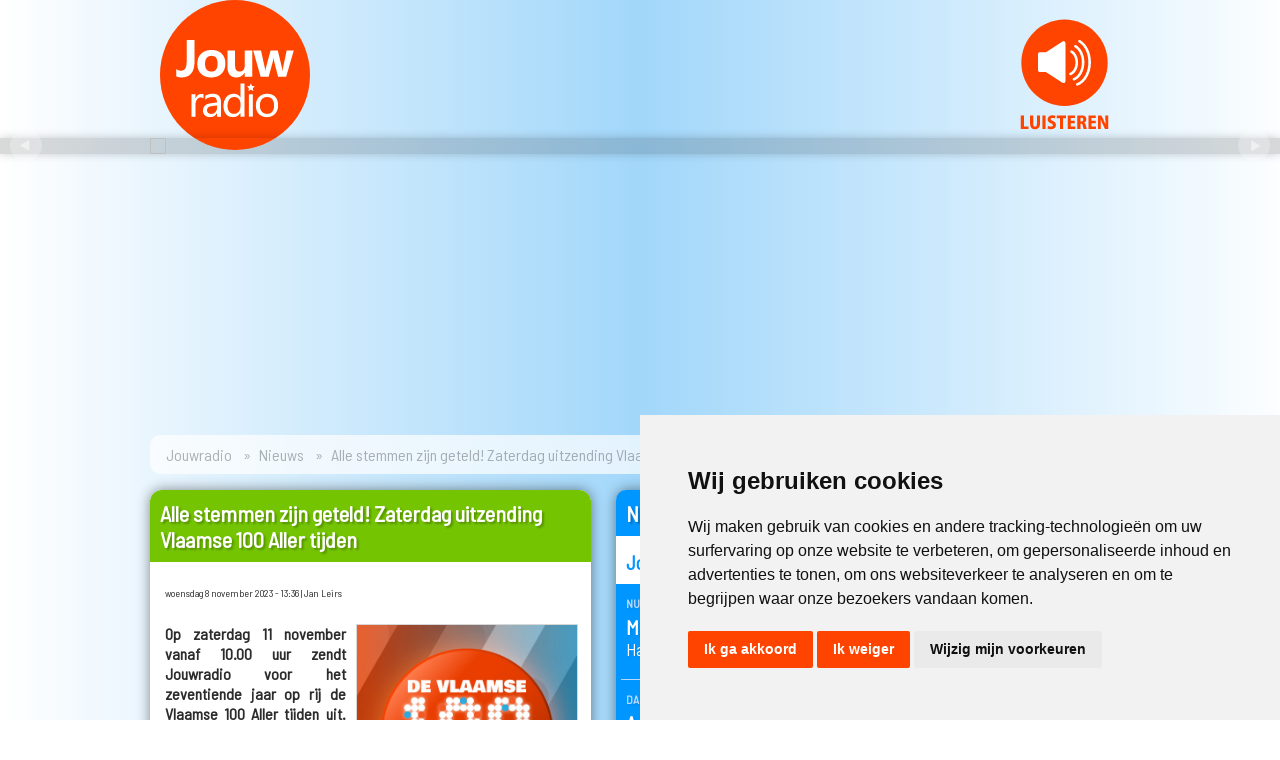

--- FILE ---
content_type: text/html; charset=UTF-8
request_url: https://www.jouwradio.be/nieuws/211-alle-stemmen-zijn-geteld-zaterdag-uitzending-vlaamse-100-aller-tijden/
body_size: 5466
content:
<!DOCTYPE html PUBLIC "-//W3C//DTD XHTML 1.0 Transitional//EN" "http://www.w3.org/TR/xhtml1/DTD/xhtml1-transitional.dtd">
<html xmlns="http://www.w3.org/1999/xhtml">
<head>
<!-- Cookie Consent by TermsFeed https://www.TermsFeed.com -->
<script type="text/javascript" src="//www.termsfeed.com/public/cookie-consent/4.1.0/cookie-consent.js" charset="UTF-8"></script>
<script type="text/javascript" charset="UTF-8">
document.addEventListener('DOMContentLoaded', function () {
cookieconsent.run({"notice_banner_type":"simple","consent_type":"express","palette":"light","language":"nl","page_load_consent_levels":["strictly-necessary"],"notice_banner_reject_button_hide":false,"preferences_center_close_button_hide":false,"page_refresh_confirmation_buttons":false,"website_privacy_policy_url":"https://www.jouwradio.be/privacy/"});
});
</script>

<!-- Google Tag Manager -->
<script type="text/plain" data-cookie-consent="tracking">(function(w,d,s,l,i){w[l]=w[l]||[];w[l].push({'gtm.start':
new Date().getTime(),event:'gtm.js'});var f=d.getElementsByTagName(s)[0],
j=d.createElement(s),dl=l!='dataLayer'?'&l='+l:'';j.async=true;j.src=
'https://www.googletagmanager.com/gtm.js?id='+i+dl;f.parentNode.insertBefore(j,f);
})(window,document,'script','dataLayer','GTM-M4FCLKB');</script>
<!-- End Google Tag Manager -->
<title>Jouwradio | Alle stemmen zijn geteld! Zaterdag uitzending Vlaamse 100 Aller tijden</title>
<meta http-equiv="Content-Type" content="text/html; charset=iso-8859-1" />
<meta http-equiv="cache-control" content="no-cache" />
<meta name='viewport' content='width=device-width, initial-scale=1.0' />
<meta name="keywords" content="Jouwradio, Jouw radio, Radio, Gratis luisteren, Dag Top 3, Vlaamse 100 Aller tijden, Vlaamse Top 10, Vlaamse Top 15, Vlaamse Top 50, Vlaamse Top 100, Nederlandstalige artiesten, Nederlandstalige muziek, Nederlandstalige videoclips, Vlaamse artiesten, Vlaamse muziek, Vlaamse videoclips, Nederlandse artiesten, Nederlandse muziek, Nederlandse videoclips, Kleinkunst" />
<meta name="description" content="Op zaterdag 11 november vanaf 10.00 uur zendt Jouwradio voor het zeventiende jaar op rij de Vlaamse 100 Aller tijden uit. Een lijst van de allermooiste Vlaamse liedjes ooit gemaakt, samengesteld door honderden luisteraars die in oktober hun stem uitbrachten via www.jouwradio.be.(...)">
<meta name="robots" content="index, follow, max-image-preview:large">
<meta name="msapplication-TileColor" content="#ffffff">
<meta name="msapplication-TileImage" content="/images/icons/ms-icon-144x144.png">
<meta name="theme-color" content="#ffffff">
<meta property="og:site_name" content="Jouwradio"/>
<meta property="og:title" content="Jouwradio | Alle stemmen zijn geteld! Zaterdag uitzending Vlaamse 100 Aller tijden"/>
<meta property="og:description" content="Op zaterdag 11 november vanaf 10.00 uur zendt Jouwradio voor het zeventiende jaar op rij de Vlaamse 100 Aller tijden uit. Een lijst van de allermooiste Vlaamse liedjes ooit gemaakt, samengesteld door honderden luisteraars die in oktober hun stem uitbrachten via www.jouwradio.be.(...)"/>
<meta property="og:type" content="website"/>
<meta property="og:image" content="https://www.jouwradio.be/images/nieuwsfoto/2023-11-08_vlaamse-100-logo-2023.jpg" />
<meta property="og:image:width" content="500" />
<meta property="og:image:height" content="500" />
<meta property="og:url" content="https://www.jouwradio.be/nieuws/211-alle-stemmen-zijn-geteld-zaterdag-uitzending-vlaamse-100-aller-tijden/" />
<meta property="og:locale" content="nl_BE" />
<meta property="fb:app_id" content="161313173879235" />
<link rel="canonical" href="https://www.jouwradio.be/nieuws/211-alle-stemmen-zijn-geteld-zaterdag-uitzending-vlaamse-100-aller-tijden/">
<link rel="apple-touch-icon" sizes="57x57" href="/images/icons/apple-icon-57x57.png">
<link rel="apple-touch-icon" sizes="60x60" href="/images/icons/apple-icon-60x60.png">
<link rel="apple-touch-icon" sizes="72x72" href="/images/icons/apple-icon-72x72.png">
<link rel="apple-touch-icon" sizes="76x76" href="/images/icons/apple-icon-76x76.png">
<link rel="apple-touch-icon" sizes="114x114" href="/images/icons/apple-icon-114x114.png">
<link rel="apple-touch-icon" sizes="120x120" href="/images/icons/apple-icon-120x120.png">
<link rel="apple-touch-icon" sizes="144x144" href="/images/icons/apple-icon-144x144.png">
<link rel="apple-touch-icon" sizes="152x152" href="/images/icons/apple-icon-152x152.png">
<link rel="apple-touch-icon" sizes="180x180" href="/images/icons/apple-icon-180x180.png">
<link rel="icon" type="image/png" sizes="192x192"  href="/images/icons/android-icon-192x192.png">
<link rel="icon" type="image/png" sizes="32x32" href="/images/icons/favicon-32x32.png">
<link rel="icon" type="image/png" sizes="96x96" href="/images/icons/favicon-96x96.png">
<link rel="icon" type="image/png" sizes="16x16" href="/images/icons/favicon-16x16.png">
<link rel="manifest" href="/images/icons/manifest.json">
<link rel="stylesheet" href="/css/algemeen.css?versie=5.14" type="text/css" />
<link rel="stylesheet" href="https://ajax.googleapis.com/ajax/libs/jqueryui/1.13.2/themes/smoothness/jquery-ui.css">
<link rel="manifest" href="/add-to-home-screen/manifest.json">
<link href="/css/lijst19.css" rel="stylesheet" type="text/css" />
<script src="https://ajax.googleapis.com/ajax/libs/jquery/3.6.4/jquery.min.js"></script>
<script src="https://ajax.googleapis.com/ajax/libs/jqueryui/1.13.2/jquery-ui.min.js"></script>

<!--Songinfo -->
<script async="async">
 $(document).ready(function() {
	 $("#responsecontainer").load('/cache/songinfo.html');
   var refreshId = setInterval(function() {
      $("#responsecontainer").load('/cache/songinfo.html?randval=2000');
   }, 10000);
   $.ajaxSetup({ cache: false });
});
</script>
<!--Einde songinfo -->
<!--Autofill -->
<script>
$(function() {
    $("#zk").autocomplete({
				delay:500,
				minLength: 5,
        source: "/js/autofill_zoekbox.inc.php",
        select: function( event, ui ) {
            event.preventDefault();
            $("#zk").val(ui.item.value);
        }
    });
});
$("#zoekterm").autocomplete({
    minLength: 5
});
</script>
<!--Einde Autofill -->
<script async="async">
function SharePopUp(URL) {
day = new Date();
id = day.getTime();
eval("page" + id + " = window.open(URL, '" + id + "', 'toolbar=0,scrollbars=0,location=0,statusbar=0,menubar=0,resizable=0,width=500,height=500,left = 710,top = 290');");
}
</script>
<!-- slider -->
<script src="https://cdn.jsdelivr.net/bxslider/4.2.12/jquery.bxslider.min.js"></script>
  <script type="text/javascript">
$(document).ready(function(){
  $('.bxslider').bxSlider({
	  touchEnabled: false,
	  mode: 'fade',
	  auto: true,
	  pager: false,
	  speed: 500,
	  pause: 10000,
	  onSliderLoad: function(){
        $(".bxslider").css("visibility", "visible");
      }
	  });
});
</script>
<!-- end slider -->

<script type="application/ld+json">
{
  "@context": "https://schema.org",
  "@type": "Organization",
  "name": "Jouwradio",
  "url": "https://www.jouwradio.be",
  "logo": "https://www.jouwradio.be/images/layout/jouwradio-logo-facebook.jpg",
  "sameAs": [
    "https://www.facebook.com/jouwradio/",
    "https://www.instagram.com/jouwradio/"
  ]
    }
</script>
<script type="application/ld+json">
{
  "@context": "https://schema.org",
  "@type": "NewsArticle",
  "headline": "Alle stemmen zijn geteld! Zaterdag uitzending Vlaamse 100 Aller tijden",
	"image": "https://www.jouwradio.be/images/nieuwsfoto/2023-11-08_vlaamse-100-logo-2023.jpg",
  "datePublished": "2023-11-08T13:36:54+01:00",
	"dateModified": "2023-11-08T13:36:54+01:00",
  "author": {
    "@type": "Person",
    "name": "Jan Leirs",
		"url": "https://www.instagram.com/janleirs/"
  },
	"publisher": {
  "@type": "Organization",
  "name": "Jouwradio",
  "logo": {
    "@type": "ImageObject",
    "url": "https://www.jouwradio.be/images/layout/jouwradio-logo-facebook.jpg"
		}
  },
  "mainEntityOfPage": {
    "@type": "WebPage",
    "@id": "https://www.jouwradio.be/nieuws/211-alle-stemmen-zijn-geteld-zaterdag-uitzending-vlaamse-100-aller-tijden/"
  }
}
</script>
</head>

<body>
<div class="header">
    <div class="logobalk">
        <table width="100%" border="0" cellspacing="0" cellpadding="0">
          <tr>
            <td class="jrlogo"><a href="/"><img src="/images/logo/jouwradio.svg" type="image/svg+xml" width="150" height="150"></a></td>
            <!--50 -->
            <td class="luister"><a href="javascript:void(null)" onClick="javascript:window.open('/stream/', 'play', 'menubar=no, width=875, height=715, toolbar=no, scollbars=no, status=no, position=center, directories=no')" title="Luister naar Jouwradio"><img src="/images/logo/luisteren.svg" alt="Luister online" border="0" /></a></td>
          </tr>
        </table>
    </div>
    <div class="slider">
            <ul class="bxslider" style="margin:0 auto 0 auto; max-width:980px; width:100%; visibility:hidden;">
		        <li data-interval="100000"><a href="/stemvoordedagtop3/" target="_blank"><img src="/images/promoheaders/2021-dt3.jpg"/></a></li>
		        <li data-interval="100000"><a href="https://www.instagram.com/jouwradio/" target="_blank"><img src="/images/promoheaders/2021-instagram.jpg" loading="lazy"/></a></li>
		        <li data-interval="100000"><a href="/streaminfo.php" target="_blank"><img src="/images/promoheaders/2021-mobile.jpg" loading="lazy"/></a></li>
		</ul>
     </div>
</div>
<div class="inhoud">
	<ul class="breadcrumb">
		<li><a href="/">Jouwradio</a></li>
		<li><a href="/nieuwsarchief.php">Nieuws</a></li>
		<li>Alle stemmen zijn geteld! Zaterdag uitzending Vlaamse 100 Aller tijden</li>
	</ul>
<div class="section group">
	<div class="col span_1_of_3">
			<div class="box" id="nieuws" style="overflow:hidden;">
            <h1>Alle stemmen zijn geteld! Zaterdag uitzending Vlaamse 100 Aller tijden</h1>
					<table width="100%" border="0" cellspacing="0" cellpadding="0">
                      <tr>
                        <td>
                        <p style="font-size:10px; padding-top:5px; padding-bottom:10px;">
													woensdag 8 november 2023 - 13:36 | Jan Leirs</p>
                        <div class="artiestfoto"><img src="/images/nieuwsfoto/2023-11-08_vlaamse-100-logo-2023.jpg" width="100%" style="border:1px solid #D7D7D7;" /></div>

                        <p style="text-align:justify; padding-bottom:10px;" class="nieuwsdetail"><strong>Op zaterdag 11 november vanaf 10.00 uur zendt Jouwradio voor het zeventiende jaar op rij de Vlaamse 100 Aller tijden uit. Een lijst van de allermooiste Vlaamse liedjes ooit gemaakt, samengesteld door honderden luisteraars die in oktober hun stem uitbrachten via www.jouwradio.be.</strong><br /><br />Tijdens de uitzending van ongeveer 6,5 uur lang komen de honderd nummers met de meeste stemmen allemaal aan bod. Of Erik Van Neygen en Sanne net als vorig jaar op de eerste plaats staan met 'Veel te mooi' wordt duidelijk omstreeks 16.30 uur.<br />
<br />
Het hele programma is te horen via <a href="http://www.jouwradio.be" target="_blank">www.jouwradio.be</a> of in de Jouwradio-app op je smartphone of tablet. Op de website zal de lijst weer de hele dag aangevuld worden naarmate de uitzending vordert.<br />
<br />
Sinds Jouwradio in 2007 de eerste editie van de Vlaamse 100 Aller tijden organiseerde, is de lijst een jaarlijkse traditie geworden die ieder jaar op 11 november wordt uitgezonden en gevierd.</p></td>
                      </tr>
                      <tr>
                        <td colspan="2">
                                                <div class="boxonder">
                        <a href="/nieuwsarchief/1/">Meer nieuws &nbsp;&#x25BA;</a>
                                                </div>
                        </td>
                      </tr>
                      </table>
      </div>
	</div>
	<div class="col span_2_of_3">
	            <div class="box nuopjr_midden" id="blauw">
            			  <h1>Nu op Jouwradio</h1>
                                <h2>Jouwradio's muziekmix</h2>
                              <div id="responsecontainer"></div>
			  <div class="boxonder">
              <a href="/speellijst/">Complete speellijst &nbsp;&#x25BA;</a><br />
              <a href="/meestgedraaid/">Meest gedraaid &nbsp;&#x25BA;</a><br />
              <a href="/de50beste/2026">De 50 beste van... &nbsp;&#x25BA;</a>
              </div>
            </div>
            			<div class="box" id="oranje">
       	    <h1>Muziek opzoeken</h1>
            <h2>Zoek op artiest of titel</h2>
            <form action="/zoeken/" method="get" class="zoekbox">
            <input name="zk" type="text" class="tekstbox" id="zk" value="" /><br />
            <input type="submit" value="Opzoeken  &nbsp;&#x25BA;" id="Zoeken" class="knop" />
            </form></div>

           <div class="box" id="socialmedia" style="overflow:hidden;">
       	    <h1>Sociale media</h1>
            <table width="100%" border="0" cellspacing="0" cellpadding="5">
              <tr >
                <td width="55"><a href="https://www.facebook.com/jouwradio" target="_blank"><img src="/images/icons/fb.png" width="50" height="49" /></a></td>
                <td><h4>Facebook</h4>
                <p style="margin:5px;"><a href="https://www.facebook.com/jouwradio" target="_blank" class="standaardlink">Volg <strong>Jouwradio</strong> op Facebook</a></p></td>
              </tr>
              <tr>
                <td><a href="https://www.instagram.com/jouwradio" target="_blank"><img src="/images/icons/insta.png" width="50" height="49" /></a></td>
                <td><h4>Instagram</h4>
                  <p style="margin:5px;"><a href="https://www.instagram.com/jouwradio" target="_blank" class="standaardlink">Alle nieuwe muziek op <strong>@Jouwradio</strong> Instagram</a></p></td>
              </tr>
            </table>
          </div>

          
            <div class="box nieuwbox" id="blauw">
                <h1>Nieuw in de speellijst</h1>
                <div class="nieuwopjr">
                <div class="nieuwopjrrij">
				            	<div><a href="/muziek/99330-amber-en-dylan-je-bent-er-nog/"><img src="/images/coverart/99330.jpg" class="stretch" loading="lazy" onerror="this.onerror=null;this.src='/images/coverart/0.jpg';" /></a></div>
                            	<div><a href="/muziek/99061-meermens-en-raf-walschaerts-de-laatste-mens/"><img src="/images/coverart/99061.jpg" class="stretch" loading="lazy" onerror="this.onerror=null;this.src='/images/coverart/0.jpg';" /></a></div>
                            	<div><a href="/muziek/99297-aaron-blommaert-dna/"><img src="/images/coverart/99297.jpg" class="stretch" loading="lazy" onerror="this.onerror=null;this.src='/images/coverart/0.jpg';" /></a></div>
                </div><div class="nieuwopjrrij">            	<div><a href="/muziek/99304-de-mens-ik-wil-niet-dat-je-het-koud-hebt/"><img src="/images/coverart/99304.jpg" class="stretch" loading="lazy" onerror="this.onerror=null;this.src='/images/coverart/0.jpg';" /></a></div>
                            	<div><a href="/muziek/99282-lenny-en-de-wespen-en-little-kim-de-zoete-tijd/"><img src="/images/coverart/99282.jpg" class="stretch" loading="lazy" onerror="this.onerror=null;this.src='/images/coverart/0.jpg';" /></a></div>
                            	<div><a href="/muziek/99272-gene-thomas-geef-me-tijd/"><img src="/images/coverart/99272.jpg" class="stretch" loading="lazy" onerror="this.onerror=null;this.src='/images/coverart/0.jpg';" /></a></div>
                </div><div class="nieuwopjrrij">            	<div><a href="/muziek/99278-izzy-en-de-nachtraven-sprakeloos/"><img src="/images/coverart/99278.jpg" class="stretch" loading="lazy" onerror="this.onerror=null;this.src='/images/coverart/0.jpg';" /></a></div>
                            	<div><a href="/muziek/99284-maksim-gister/"><img src="/images/coverart/99284.jpg" class="stretch" loading="lazy" onerror="this.onerror=null;this.src='/images/coverart/0.jpg';" /></a></div>
                            	<div><a href="/muziek/99247-frimout-wondermooi/"><img src="/images/coverart/99247.jpg" class="stretch" loading="lazy" onerror="this.onerror=null;this.src='/images/coverart/0.jpg';" /></a></div>
                                </div>
                </div>
            </div>
         <!-- inloggen -->
          <!-- einde account block -->
	</div>
	<div class="col span_3_of_3">
	<!-- JR2019_skyscraper -->
<ins class="adsbygoogle"
     style="display:inline-block;width:160px;height:600px;margin-bottom:25px;"
     data-ad-client="ca-pub-7030168609057555"
     data-ad-slot="2005209138"></ins>
     <script data-cookie-consent="targeting">(adsbygoogle = window.adsbygoogle || []).push({});</script>
<!-- JR2019_skyscraper B -->
<ins class="adsbygoogle"
     style="display:block;width:160px;height:600px;margin-bottom:25px;"
     data-ad-client="ca-pub-7030168609057555"
     data-ad-slot="9684566210"></ins>
     <script data-cookie-consent="targeting">(adsbygoogle = window.adsbygoogle || []).push({});</script>
	</div>
</div></div>
	<div class="inhoud box adbox">
<!-- JR2018_leader -->
<ins class="adsbygoogle"
     style="display:block;"
     data-ad-client="ca-pub-7030168609057555"
     data-ad-slot="5620050359"
     data-ad-format="auto"
     data-full-width-responsive="true"></ins>
     <script data-cookie-consent="targeting">(adsbygoogle = window.adsbygoogle || []).push({});</script>
</div>
<div class="footer">
<div class="section group inhoud" style="height:auto;">
	<div class="col span_1_of_4"><center><a href="/"><img src="/images/layout/jouwradio-logo-wit23.png" alt="Jouwradio" border="0" style="max-width:85px; width:90%; margin-bottom:15px;" /></a><br />
     <a href="https://www.facebook.com/jouwradio" target="_blank"><img src="/images/icons/fb_small.png" width="35" height="34" alt="Facebook" /></a>&nbsp;&nbsp;&nbsp;<a href="https://www.instagram.com/jouwradio" target="_blank"><img src="/images/icons/insta_small.png" width="35" height="34" alt="Instagram" /></a></center>
	</div>
	<div class="col span_2_of_4">
        	<a href="javascript:void(null)" onClick="javascript:window.open('/stream/', 'play', 'menubar=no, width=875, height=715, toolbar=no, scollbars=no, status=no, position=center, directories=no')" title="Luister naar Jouwradio">&#x25BA;&nbsp; Luisteren naar Jouwradio</a><br />
      <a href="/nieuwsarchief/1/">&#x25BA;&nbsp; Nieuws</a><br />
      <a href="/speellijst/">&#x25BA;&nbsp; Speellijst</a><br />
      <a href="/stemvoordedagtop3/">&#x25BA;&nbsp; Stem voor de Dag top 3</a><br />
      <a href="/contact/">&#x25BA;&nbsp; Contacteer ons<br />&#x25BA;&nbsp; Vaak gestelde vragen</a>

    </div>
	<div class="col span_3_of_4">
      	<a href="/streaminfo/">&#x25BA;&nbsp; Livestream informatie</a><br />
      	<a href="/zoeken/">&#x25BA;&nbsp; Muziek opzoeken</a><br />
      	<a href="/vlaamse100allertijden/">&#x25BA;&nbsp; Vlaamse 100 Aller tijden</a><br />
        <a href="/de50beste/2026">&#x25BA;&nbsp; De 50 beste van...</a><br />
        <a href="/adverteren/">&#x25BA;&nbsp; Adverteren op Jouwradio</a><br />
				<a href="#" id="open_preferences_center">&#x25BA;&nbsp; Cookie voorkeuren wijzigen</a><br />
        <a href="/privacy/">&#x25BA;&nbsp; Privacyinformatie</a>
    </div>
	<div class="col span_4_of_4">
		Luister nu naar Jouwradio! De beste Nederlandstalige muziek uit de lage landen hoor je hier al meer dan 15 jaar. In digitale kwaliteit op je laptop, tablet of smartphone.<br /><br />
       </div>
</div>
    <div style="float:none; text-align:center; margin-top:25px;">&copy; Jouwradio 2006 - 2026 - alle rechten voorbehouden.<br />Design door <a href="http://www.cloudscape.be">Cloudscape EP</a>.
    </div>
</center>
</div>
<script async src="https://pagead2.googlesyndication.com/pagead/js/adsbygoogle.js" data-cookie-consent="targeting"></script>
</body>
</html>


--- FILE ---
content_type: text/html
request_url: https://www.jouwradio.be/cache/songinfo.html
body_size: 145
content:
            <a href="/muziek/62782-micha-marah-harry/">
            <div class="songinfo">
                <div class="songfoto"><img src="/images/coverart/62782.jpg" width="100%" onerror="this.style.display='none'"/></div>
                <p class="nudadelijk">nu <small>&#x25BA;</small></p>
                <p class="songinfoartiest">Micha Marah</p>
                <p class="songinfotitel">Harry</p>
            </div>
        </a>
                <a href="/muziek/14304-aroma-niemand-die-het-wint-van-jou/">
            <div class="songinfo">
                <div class="songfoto"><img src="/images/coverart/14304.jpg" width="100%" onerror="this.style.display='none'"/></div>
                <p class="nudadelijk">dadelijk <small>&#x25BA;</small></p>
                <p class="songinfoartiest">Aroma</p>
                <p class="songinfotitel">Niemand die het wint van jou</p>
            </div>
        </a>
                <a href="/muziek/80961-bjorn-de-zon-in-mijn-leven/">

            <div class="songinfo">
                <div class="songfoto"><img src="/images/coverart/80961.jpg" width="100%" onerror="this.style.display='none'"/></div>
                <p class="nudadelijk">daarna <small>&#x25BA;</small></p>
                <p class="songinfoartiest">B.Jorn</p>
                <p class="songinfotitel">De zon in mijn leven</p>
            </div>
        </a>
    

--- FILE ---
content_type: text/html; charset=utf-8
request_url: https://www.google.com/recaptcha/api2/aframe
body_size: 266
content:
<!DOCTYPE HTML><html><head><meta http-equiv="content-type" content="text/html; charset=UTF-8"></head><body><script nonce="oFsnROz32aErX4enIzE23g">/** Anti-fraud and anti-abuse applications only. See google.com/recaptcha */ try{var clients={'sodar':'https://pagead2.googlesyndication.com/pagead/sodar?'};window.addEventListener("message",function(a){try{if(a.source===window.parent){var b=JSON.parse(a.data);var c=clients[b['id']];if(c){var d=document.createElement('img');d.src=c+b['params']+'&rc='+(localStorage.getItem("rc::a")?sessionStorage.getItem("rc::b"):"");window.document.body.appendChild(d);sessionStorage.setItem("rc::e",parseInt(sessionStorage.getItem("rc::e")||0)+1);localStorage.setItem("rc::h",'1768984799546');}}}catch(b){}});window.parent.postMessage("_grecaptcha_ready", "*");}catch(b){}</script></body></html>

--- FILE ---
content_type: text/css
request_url: https://www.jouwradio.be/css/lijst19.css
body_size: 464
content:
table.lijst {
	width: 100%;
}
.lijst td {
	padding: 10px 5px 10px 5px;
	vertical-align: middle;
}
.lijst tr td {
	border-style: none none solid none;
	border-width: 1px;
	border-color: #FF4000;
}
@media only screen and (min-width: 650px) {
.lijst tr:last-child td {
	border-style: none;
}
}
.lijst #uur {
	text-align: left;
	width: 10%;
}
.lijst #land {
	text-align: center;
	width: 8%;
}
.lijst #video {
	text-align: right;
	width: 8%;
}
.lijst #plaat {
	width: 64%;
	text-align: left;
}
.lijst #jaar {
	text-align: right;
	width: 10%;
	font-size: 12px;
}
.lijst #meteen #uur {
	font-size: 11px;
	text-align: right;
}
.lijst #meteen td, .lijst #meteen td a {
	color: rgba(0, 0, 0, 0.5);
}
.lijst #meteen td a:hover {
	color: rgba(0, 0, 0, 1);
}
.lijst tr#verzoek {
	background-color: #FFEEE8;
}
.lijst tr#verzoek #uur {
	border-style: solid;
	border-width: 2px 0px 3px 3px;
	border-color: #FF4000;
}
.lijst tr#verzoek #land, .lijst tr#verzoek #land, .lijst tr#verzoek #video, .lijst tr#verzoek #plaat {
	border-style: solid;
	border-width: 2px 0px 3px 0px;
	border-color: #FF4000;
}
.lijst tr#verzoek #jaar {
	border-style: solid;
	border-width: 2px 3px 3px 0px;
	border-color: #FF4000;
}
.lijst #groep td {
	border-top: solid 2px #FF4000;
}

table.lijst.vl100 td {
	background: linear-gradient(180deg,rgba(255, 255, 255, 1) 65%, rgba(240, 240, 240, 1) 100%);
}
.badge {
  --size: 2.2rem;                 /* pas formaat aan */
  display: inline-flex;
  align-items: center;
  justify-content: center;
  width: var(--size);
  height: var(--size);
  border-radius: 50%;
  background: #ff4400;             /* gevulde cirkel */
  color: #fff;                  /* cijferkleur */
  font: 600 1rem/1;
}
.badge2 {
	margin-top: -5px;
	margin-left: -30px;
  --size: 1.5rem;                 /* pas formaat aan */
  display: inline-flex;
  align-items: center;
  justify-content: center;
  width: var(--size);
  height: var(--size);
  border-radius: 50%;
  background: #e8e8e8;             /* gevulde cirkel */
  color: ##969595;                  /* cijferkleur */
  font: 600 1rem/1;
}
.vl100edities2 {
  display: none;
  visibility: hidden;
}

@media screen and (max-width: 650px) {
  .vl100edities2 {
    display: block;
    visibility: visible;
  }
}
